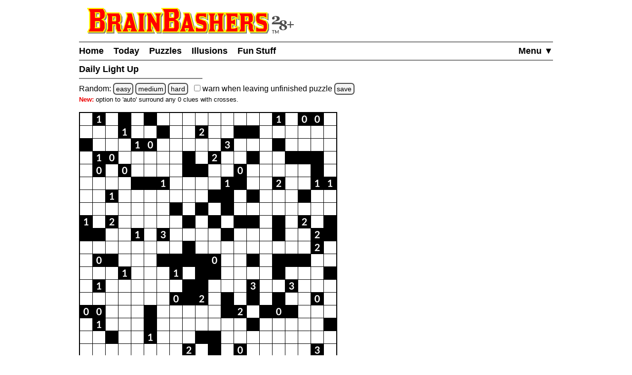

--- FILE ---
content_type: text/html
request_url: https://www.brainbashers.com/showlightup.asp?date=0606&diff=Medium&size=20
body_size: 23034
content:

<!--bb-special-tablewidth3-->

<!--/bb-special-tablewidth3-->

<!DOCTYPE html>
<html lang="en">
<head>
<meta charset="utf-8">
<meta name="viewport" content="width=device-width, initial-scale=1">
<meta name="referrer" content="same-origin">

<meta property="og:image" content="https://www.brainbashers.com/gifs/og_image_20250602_0905.png">
<meta property="og:image:type" content="image/png">
<meta property="og:image:width" content="1200">
<meta property="og:image:height" content="630">

<meta name="twitter:card" content="summary_large_image">
<meta name="twitter:site" content="@brainbashers">
<meta name="twitter:image" content="https://www.brainbashers.com/gifs/og_image_20250602_0905.png">

<!-- see favicon.ico.txt --> 
<link rel="apple-touch-icon" sizes="57x57" href="/apple-touch-icon-57x57.png?v=103">
<link rel="apple-touch-icon" sizes="60x60" href="/apple-touch-icon-60x60.png?v=103">
<link rel="apple-touch-icon" sizes="72x72" href="/apple-touch-icon-72x72.png?v=103">
<link rel="apple-touch-icon" sizes="76x76" href="/apple-touch-icon-76x76.png?v=103">
<link rel="apple-touch-icon" sizes="114x114" href="/apple-touch-icon-114x114.png?v=103">
<link rel="apple-touch-icon" sizes="120x120" href="/apple-touch-icon-120x120.png?v=103">
<link rel="apple-touch-icon" sizes="144x144" href="/apple-touch-icon-144x144.png?v=103">
<link rel="apple-touch-icon" sizes="152x152" href="/apple-touch-icon-152x152.png?v=103">
<link rel="apple-touch-icon" sizes="180x180" href="/apple-touch-icon-180x180.png?v=103">
<link rel="icon" type="image/png" sizes="32x32" href="/favicon-32x32.png?v=103">
<link rel="icon" type="image/png" sizes="16x16" href="/favicon-16x16.png?v=103">
<link rel="manifest" href="/site.webmanifest?v=103">
<link rel="mask-icon" href="/safari-pinned-tab.svg?v=103" color="#000000">
<link rel="shortcut icon" href="/favicon.ico?v=103">
<meta name="apple-mobile-web-app-title" content="BrainBashers">
<meta name="application-name" content="BrainBashers">
<meta name="msapplication-TileColor" content="#ffffff">
<meta name="msapplication-TileImage" content="/mstile-144x144.png?v=103">
<meta name="theme-color" content="#ffffff">

<link rel="canonical" href="https://www.brainbashers.com/showlightup.asp">
<title>BrainBashers - Daily Light Up - Jun 06 - 20 x 20 - Medium</title>
<meta name="description" content="Can you place bulbs on the grid and light every square?">

<meta name="keywords" content="puzzle,online,Light Up,puzzle,free">
<meta name="robots" content="all">

<style>html {line-height: 1.5;}</style>
<link rel="stylesheet" href="/css/style20260106_162712.css">
<style>@media only screen and (min-width: calc(523px + 12rem)) {.right_puzzle {display: block;}}</style>
<script>
var testing_flag = "N"
var puzzle_active = false
var which_keyboard = "tel"
var testers_required = "N"

// if puzzle_active is true, then we need to ask, if they still want to leave we have to set puzzle_active to false
function dark_mode_page() {

	if (puzzle_active == false) {
		return true
	}

	var decision = confirm("Are you sure? Accessing \'Dark Mode\' will load a new page, and your current puzzle will be lost.")
	if (decision == true) {
		puzzle_active = false			// stops the warning message
		return true
	}
	else {
		return false
	}
}
</script>
<script defer src="/javascript/miscfunctions1078.js"></script>
<script>
<!--
//////////////////////////////////////////////////////////////////////
// open_close_menu - Copyright Kevin Stone. All Rights Reserved.
//////////////////////////////////////////////////////////////////////
var menu_open = "N"

function open_close_menu() {

	menu_text = getObject("menu_text")
	menu_div = getObject("menu_div")

	// close menu
	if (menu_open == "N") {

		menu_text.innerHTML = "Close&nbsp;&#9650;"
		menu_div.style.display = "block"
		menu_open = "Y"
	}
	// open menu
	else {

		menu_text.innerHTML = "Menu&nbsp;&#9660;"
		menu_div.style.display = "none"
		menu_open = "N"
	}
}
//-->
</script>

<style>
table.lightuptable {border-collapse: collapse; border: 2px black solid; padding: 0; margin: auto; line-height:0; touch-action: manipulation;}
td.lightup {border-collapse: collapse; border: 1px black solid; padding: 0; margin: 0; width:25px; height:25px; background-color: black;}
</style>
<script defer src="/javascript/lightup0100.js"></script>
<!--aa-share_script-->
<script>
var share_link = 'lightup330707'
var share_name = 'Daily Light Up'
</script>
<!--/aa-share_script-->


</head>
<body onload="pageloaded();loaded();">
<header>
<a href="#main_content" class="button skiptocontent">skip to main content</a>
<div class="header_content">

	<a href="/about.asp?25"><img src="/gifs/logos/bb_00_logo_20251101_095554.svg" width="420" height="52" class="bb_logo" alt="About BrainBashers - Over 25 Years Old"></a>
	<hr class="hr_new" style="margin-bottom: 0;">
	<nav>
		<ul class="menu">
		<li class="menu_item_horiz" style="float: right;"><a href="/sitemap.asp" id="menu_text" onclick="open_close_menu(); return false;" style="padding-right: 0;">Menu&nbsp;&#9660;</a></li>
		
		<li class="menu_item_horiz"><a href="/">Home</a></li>
		
		<li class="menu_item_horiz"><a href="/today.asp">Today</a></li>
		<li class="menu_item_horiz menu_400_a"><a href="/puzzles.asp">Puzzles</a></li>
		<li class="menu_item_horiz menu_400_a"><a href="/illusions.asp">Illusions</a></li>
		<li class="menu_item_horiz menu_400_a"><a href="/funstuff.asp">Fun&thinsp;Stuff</a></li>
		
		</ul>
		<div id="menu_div" style="display: none;">
			<hr class="hr_new" style="margin: 0;">
			<ul class="menu light_yellow">
			<li class="menu_item_vert"><a href="/support.asp" style="padding-right: 0;">Support BrainBashers</a></li>
			<li class="menu_400_b menu_item_vert"><a href="/puzzles.asp" style="padding-right: 0;">Puzzles</a></li>
			<li class="menu_400_b menu_item_vert"><a href="/illusions.asp" style="padding-right: 0;">Illusions</a></li>
			<li class="menu_400_b menu_item_vert"><a href="/funstuff.asp" style="padding-right: 0;">Fun Stuff</a></li>
			<li class="menu_item_vert"><a href="/random.asp" style="padding-right: 0;">Random</a></li>
			<li class="menu_item_vert"><a href="/new.asp" style="padding-right: 0;">New Stuff</a></li>
			<li class="menu_item_vert"><a href="/darkmode.asp" style="padding-right: 0;" onclick="return dark_mode_page();">Dark Mode</a></li>
			
			<li class="menu_item_vert"><a href="/search.asp" style="padding-right: 0;">Search</a></li>
			<li class="menu_item_vert"><a href="/sitemap.asp" style="padding-right: 0;">Site Map</a></li>
			</ul>
		</div>
	</nav>
	<hr class="hr_new" style="margin-top: 0;">

	<div style="min-width: 250px; width: fit-content; white-space: nowrap;"><h1>Daily Light Up&nbsp;</h1><hr class="hr_new"></div>

</div>
</header>

<main id="main_content">
<div class="main_content">



<!--bb-special-randompuzzle-->
<div data-nosnippet>Random: 
<a href="/javascript.asp?e" class="button_small" data-randomlogic data-randomlogic-diff="1" data-randomlogic-rseq="j">easy</a> 
<a href="/javascript.asp?m" class="button_small" data-randomlogic data-randomlogic-diff="2" data-randomlogic-rseq="j">medium</a> 
<a href="/javascript.asp?h" class="button_small" data-randomlogic data-randomlogic-diff="3" data-randomlogic-rseq="j">hard</a>
&nbsp; <label for="warnpage_checkbox"><span class="nobr"><input type="checkbox" id="warnpage_checkbox" style="margin: 0"> warn</span> when leaving unfinished <span class="nobr">puzzle <span class="hide_until_loaded"><a href="/cookies.asp?which=WarnUnfinished" class="button_small" onclick="update_cookie(6, 'warnpage_checkbox', 'warnpage_checkbox_link'); return false;" id="warnpage_checkbox_link">save</a></span></span></label></div>
<!--/bb-special-randompuzzle-->

<div class="s"><span class="b red">New:</span> option to 'auto' surround any 0 clues with crosses.</div>

<!--bb-special-japanesenote-->

<!--/bb-special-japanesenote-->

<script>
<!--
lcpuzzletext = 'Jun 06 - 20 &times; 20 - Medium';
var lnclock = new Date()
lnsize = 20;

gif_folder = "gifs/lightup20241018a"

// Puzzle Copyright Kevin Stone *************************************************
lcpuzzle = "=3*F,H)bcd}fgh]~k)bn>pqhst2vw>yz89CD{FGH,JKLCC<PQRSL:VWnYZ012TT56789(.3+*F,~[JKd}=g*]jkl:V>pfrst;v4xyz(B-.;FGH[z)LM{<PGHSTKVWXYZ01st4v678z-.=+*/,~)JcL}Ngh]jklmn}phrst;v4x6z89C.{wG/,~KLCNGPQRSj:VWnYZRr23456789(.=+*/,~)b.d}=<h]jST:VdpqZs123wxyz(rCD{vG/,JKLMd<PQhSJ:VWXYZqr234X6709-.=+*/,~)8K=}NgP]Rklbnd}qrs1;vwxy7rB-s=FGH[zKLMd<PQRST:lWXYZ0r23;56X89-BC+*/,~)bcd}fgh]jkldnWpfrst;v>xyzq9CD{F*H[JKBMd<FQR";
lcanswer = ">pBrst;vw[yz(BCD{FGHTJKLXN<P1RS4:VW8YZ012*45678c-.=+h/,~lbcd}fgh]jvlmy>(qrst;vw[yz(BC<{FGH[JKLMY<PQRST5VWXYZ01+34,678c-.f+*/,~lbcd}frh];klmy>pqrDt;vHxJz(BCDPFGH[:KLMN<PQ2S4:VWXYZ.123/56)8c-.=+*],~)mcd}fgh]jvlmn>(qrst;vw[yz(MCD{FGH[JKLMN<P1R3T:VWXYZ.1234,67b9-.=+h/,~)bcd}frhtjkwmn>pqCst;vwxJz(BCDPFGH[JKLMN<PQ2ST:6WXYZ0=23456789-.=+h/,~lbcd}qghtjklxn>pqrst;vHxyzLBCD{FGS[JKLMY<PQ23T:VWX9Z012*45~789d.";
// Puzzle Copyright Kevin Stone *************************************************

lcclickallowed = "Y";
var latd = new Array(lnsize * lnsize);
var laimg = new Array(lnsize * lnsize);
var lalit = new Array(lnsize * lnsize);
var laclues = new Array(lnsize * lnsize);

var check_counter = 0			// how many times has 'check' been clicked?

function loaded()
{
	cookie_setup_6()			// WarnUnfinished
	startclock();
	cookie_setup(14)			// ShowClock
	cookie_setup(20)			// DisableAutoTickLightUp
	drawtable();
}
//-->
</script>

<div class="left_puzzle">
<div class="puzzle_spacer_dark">
<div id="page_loading_div" data-nosnippet><div class="loading_outer"><a href="/javascript.asp?loading" class="loading_a">Loading</a><br><br><a href="/cookies.asp?which=HideLoadingBox" class="button">X</a><br><br>Loading<br></div></div>
<div id="puzzlediv_dark" style="min-width: 523px; min-height: 523px; margin: auto;"></div>
</div>
<p class="c"><span id="showtext" class="showtext">Jun 06 - 20 &times; 20 - Medium</span><span id="clockdiv" class="showtext"></span><br><a href="/copyright.asp#copyright" class="copyright" target="_blank" onclick="return confirm('View the copyright information?')">Puzzle Copyright &copy; Kevin Stone</a></p>
<p class="c">
	<a href="#" class="button" onclick="check('Y');return false;" id="check1">check</a>
	<a href="#" class="button" onclick="showanswer();return false;">answer</a>
	<a href="#" class="button" onclick="auto_fill(); return false;">auto</a>
	<br>
	<a href="/lightupprint.asp?date=0606&amp;size=20&amp;diff=Medium" class="button" target="_blank">print</a>
	<a href="/showlightup.asp?date=0606&amp;size=20&amp;diff=Medium" class="button" onclick="return checknew();">restart</a>
	<a href="/lightup.asp" class="button" onclick="return checknew();">new</a>
</p>
<p class="c">
<input type="checkbox" id="showincorrect"><label for="showincorrect">show mistakes when checking</label><br>
<input type="checkbox" id="showclock" onchange="showclock(this);"><label for="showclock">always show clock</label> <span class="hide_until_loaded"><a href="/cookies.asp?which=ShowClock" class="button_small" onclick="update_cookie(14, 'showclock', 'showclock_link'); showclock(this); return false;" id="showclock_link">save</a></span><br>
<!--bb-special-options-->
<span class="nobr"><span class="options_line"></span> <span class="s b">Options</span> <span class="options_line"></span></span><br>
<!--/bb-special-options-->
<input type="checkbox" onclick="showdots();" id="showdots"><label for="showdots">show dots on lit squares</label><br>
<input type="checkbox" id="disableautoticklightup" onclick="untickall();"><label for="disableautoticklightup">disable auto-tick</label> <span class="hide_until_loaded"><a href="/cookies.asp?which=DisableAutoTickLightUp" class="button_small" onclick="update_cookie(20, 'disableautoticklightup', 'disableautoticklightup_link'); untickall(); return false;" id="disableautoticklightup_link">save</a></span><a href="/javascript.asp" class="button_help" onclick="showhelp('disableautoticklightup'); return false;">?</a><br>

</p>
</div>

<div class="right_puzzle">
<a href="#" class="button button_fixed_width" onclick="check('Y');return false;" id="check2">check</a><br>
<a href="#" class="button button_fixed_width" onclick="showanswer();return false;">answer</a><br>
<a href="#" class="button button_fixed_width" onclick="auto_fill(); return false;">auto</a><br>
<a href="/lightupprint.asp?date=0606&amp;size=20&amp;diff=Medium" class="button button_fixed_width" target="_blank">print</a><br>
<a href="/showlightup.asp?date=0606&amp;size=20&amp;diff=Medium" class="button button_fixed_width" onclick="return checknew();">restart</a><br>
<a href="/lightup.asp" class="button button_fixed_width" onclick="return checknew();">new</a>
</div>

<!--bb-special-share-show-->
<!-- clear_sharelink_show clears the float (clear: both;) -->
<p class="clear_sharelink_show sharelink">Share link: <span class="nobr">https://www.brainbashers.com/</span><wbr>lightup330707</p>
<!--/bb-special-share-show-->

<hr class="hr_new"><div style="min-width: 250px; width: fit-content; white-space: nowrap;"><h2>Today's Light Up Puzzles&nbsp;</h2><hr class="hr_new"></div>
<div class="item_puzzles show_puzzle_list">
<!--bb-list-lightup-->
<span class="ff">&nbsp;5 x&nbsp;&nbsp;5</span>
<span class="nobr_puzzles">
<a class="puzzle_list_margin" aria-label="Light Up 5x5 Easy" href="/showlightup.asp?date=0114&amp;size=5&amp;diff=Easy">Easy</a>
<a class="puzzle_list_margin" aria-label="Light Up 5x5 Medium" href="/showlightup.asp?date=0114&amp;size=5&amp;diff=Medium">Medium</a>
<a class="puzzle_list_margin" aria-label="Light Up 5x5 Hard" href="/showlightup.asp?date=0114&amp;size=5&amp;diff=Hard">Hard</a>
</span><br>

<span class="ff">&nbsp;7 x&nbsp;&nbsp;7</span>
<span class="nobr_puzzles">
<a class="puzzle_list_margin" aria-label="Light Up 7x7 Easy" href="/showlightup.asp?date=0114&amp;size=7&amp;diff=Easy">Easy</a>
<a class="puzzle_list_margin" aria-label="Light Up 7x7 Medium" href="/showlightup.asp?date=0114&amp;size=7&amp;diff=Medium">Medium</a>
<a class="puzzle_list_margin" aria-label="Light Up 7x7 Hard" href="/showlightup.asp?date=0114&amp;size=7&amp;diff=Hard">Hard</a>
</span><br>

<span class="ff">10 x 10</span>
<span class="nobr_puzzles">
<a class="puzzle_list_margin" aria-label="Light Up 10x10 Easy" href="/showlightup.asp?date=0114&amp;size=10&amp;diff=Easy">Easy</a>
<a class="puzzle_list_margin" aria-label="Light Up 10x10 Medium" href="/showlightup.asp?date=0114&amp;size=10&amp;diff=Medium">Medium</a>
<a class="puzzle_list_margin" aria-label="Light Up 10x10 Hard" href="/showlightup.asp?date=0114&amp;size=10&amp;diff=Hard">Hard</a>
</span><br>

<span class="ff">15 x 15</span>
<span class="nobr_puzzles">
<a class="puzzle_list_margin" aria-label="Light Up 15x15 Easy" href="/showlightup.asp?date=0114&amp;size=15&amp;diff=Easy">Easy</a>
<a class="puzzle_list_margin" aria-label="Light Up 15x15 Medium" href="/showlightup.asp?date=0114&amp;size=15&amp;diff=Medium">Medium</a>
<a class="puzzle_list_margin" aria-label="Light Up 15x15 Hard" href="/showlightup.asp?date=0114&amp;size=15&amp;diff=Hard">Hard</a>
</span><br>

<span class="ff">20 x 20</span>
<span class="nobr_puzzles">
<a class="puzzle_list_margin" aria-label="Light Up 20x20 Easy" href="/showlightup.asp?date=0114&amp;size=20&amp;diff=Easy">Easy</a>
<a class="puzzle_list_margin" aria-label="Light Up 20x20 Medium" href="/showlightup.asp?date=0114&amp;size=20&amp;diff=Medium">Medium</a>
<a class="puzzle_list_margin" aria-label="Light Up 20x20 Hard" href="/showlightup.asp?date=0114&amp;size=20&amp;diff=Hard">Hard</a>
</span><br>

<span class="ff">25 x 25</span>
<span class="nobr">
<a class="puzzle_list_margin" aria-label="Light Up Weekly Special" href="/showlightup.asp?date=0109&amp;size=25&amp;diff=Medium">Weekly Special</a>
</span>

<!--/bb-list-lightup-->
</div>
<!--bb-special-difficulty-show-->
<p><strong>Note:</strong> take a look at the information about the <a href="/difficulty.asp" target="_blank" onclick="alert('This link will load in a new window so your current puzzle is not lost.');return true;">difficulty levels</a>.</p>
<p><span data-nosnippet>All daily items change at midnight GMT <a href="/timezone.asp" target="_blank"  onclick="alert('This link will load in a new window so your current puzzle is not lost.');return true;"  class="button_small">set time zone</a></span></p>
<!--/bb-special-difficulty-show-->

<hr class="hr_new"><div style="min-width: 250px; width: fit-content; white-space: nowrap;"><h2>Notes&nbsp;</h2><hr class="hr_new"></div>

<p><strong>Objective / Rules</strong><br><!--bb-rules-br-lightup-->Light up every square in the grid.<br>A number in a square tells you how many bulbs surround that square, but <strong>not diagonally</strong>.<br>A square is lit if it's in the same row or column as a bulb, as long as there are no black blocks between them.<br>A bulb can't light another bulb.<!--/bb-rules-br-lightup--></p>
<p><strong>Help</strong><br>Read the <a href="/lightuphelp.asp" target="_blank" onclick="alert('This link will load in a new window so your current puzzle is not lost.');return true;">help / walkthrough page</a> on Light Up puzzles for a more detailed explanation and a walkthrough.</p>
<p><strong>Usage</strong><br><span class=sb><strong>Note:</strong> if supported by your device.</span><br>Left-click = Bulb &rsaquo; X &rsaquo; None<br>Right-click = X &rsaquo; Bulb &rsaquo; None<br>'auto' = surround any 0 clues with crosses<br><br>Any clue that has the correct number of bulbs and crosses surrounding it will be ticked, unless 'disable auto-tick' is ticked / checked (and you can then tick them manually).</p>
<p><strong>Checking</strong><br>Once you have started the puzzle, if you click 'check' the system will check for incorrect squares. If 'show mistakes when checking' is ticked / checked they will be marked in red.</p>
<p><strong>Show Dots</strong><br>If you click 'show dots on lit squares' the system will show lit squares with the addition of a dot, which might make the lit squares easier to see.</p>
<p><strong>Uniqueness</strong><br>This puzzle has exactly one correct answer, which can be found using logic and deduction alone, and no guesses are required. If you think that you have found another answer, then please check the rules carefully for a reason the other answer isn't allowed.</p>
<p><strong>JavaScript</strong><br>This page requires <a href="/javascript.asp">JavaScript</a>.</p>

<!-- image preload - start -->
<img src="/gifs/lightup20241018a/blbw.png" class="image_preload" width="1" height="1" alt="">
<img src="/gifs/lightup20241018a/bulb.png" class="image_preload" width="1" height="1" alt="">
<img src="/gifs/lightup20241018a/clud0.png" class="image_preload" width="1" height="1" alt="">
<img src="/gifs/lightup20241018a/clud1.png" class="image_preload" width="1" height="1" alt="">
<img src="/gifs/lightup20241018a/clud2.png" class="image_preload" width="1" height="1" alt="">
<img src="/gifs/lightup20241018a/clud3.png" class="image_preload" width="1" height="1" alt="">
<img src="/gifs/lightup20241018a/clud4.png" class="image_preload" width="1" height="1" alt="">
<img src="/gifs/lightup20241018a/clue0.png" class="image_preload" width="1" height="1" alt="">
<img src="/gifs/lightup20241018a/clue1.png" class="image_preload" width="1" height="1" alt="">
<img src="/gifs/lightup20241018a/clue2.png" class="image_preload" width="1" height="1" alt="">
<img src="/gifs/lightup20241018a/clue3.png" class="image_preload" width="1" height="1" alt="">
<img src="/gifs/lightup20241018a/clue4.png" class="image_preload" width="1" height="1" alt="">
<img src="/gifs/lightup20241018a/clueb.png" class="image_preload" width="1" height="1" alt="">
<img src="/gifs/lightup20241018a/crss.png" class="image_preload" width="1" height="1" alt="">
<img src="/gifs/lightup20241018a/crsy.png" class="image_preload" width="1" height="1" alt="">
<img src="/gifs/lightup20241018a/gree.png" class="image_preload" width="1" height="1" alt="">
<img src="/gifs/lightup20241018a/prnt.png" class="image_preload" width="1" height="1" alt="">
<img src="/gifs/lightup20241018a/redb.png" class="image_preload" width="1" height="1" alt="">
<img src="/gifs/lightup20241018a/redc.png" class="image_preload" width="1" height="1" alt="">
<img src="/gifs/lightup20241018a/redy.png" class="image_preload" width="1" height="1" alt="">
<img src="/gifs/lightup20241018a/whte.png" class="image_preload" width="1" height="1" alt="">
<img src="/gifs/lightup20241018a/yell.png" class="image_preload" width="1" height="1" alt="">
<!-- image preload - end -->


<div class="clear"></div>

</div>
</main>
<div class="clear"></div>

<footer>
<div class="footer_content">
	<hr class="hr_new" style="margin-bottom: 0;">

<div data-nosnippet>

<div class="dark_mode_on">
	<p><strong>Note:</strong> BrainBashers has a <a href="/darkmode.asp">Dark Mode</a> option. For BrainBashers, I'd recommend not using your browser's built-in dark mode, or any dark mode extensions (sometimes you can add an exception for a specific website).</p>
	<hr class="hr_new">
</div>

</div>

	<div style="text-align: center; max-width: 250px; margin: auto;">
		<nav>
			<ul class="nav_ul_footer">
			<li class="nav_li_footer"><a href="/cookies.asp">Cookies</a></li>
			<li class="nav_li_footer"><a href="/privacy.asp">Privacy</a></li>
			<li class="nav_li_footer"><a href="/contactme.asp">Contact</a></li>
			<li class="nav_li_footer"><a href="/about.asp">About</a></li>
			<li class="nav_li_footer"><a href="/copyright.asp">Terms+Conditions</a></li>
			
			</ul>
		</nav>
	</div>
	<hr class="hr_new" style="margin-top: 0;">
</div>

<!--note-footer-height-->
<p><img src="/gifs/sp.png" width="1" height="500" alt=""><img src="/gifs/dots/dot_20260114.gif" width="1" height="1" alt="" style="display: none;"><img src="/gifs/dots/dotm_202601.gif" width="1" height="1" alt="" style="display: none;"></p>
<div id="pageloaded"></div>
</footer>
<!--bb-special-linkupdater-->
<!--note-linkupdater-->
<script>
(function () {

	var links

    links = document.querySelectorAll('a[data-randomlogic]')
    for (var i = 0; i < links.length; i++) {
      var diff = links[i].getAttribute('data-randomlogic-diff') || ''
	  var rseq = links[i].getAttribute('data-randomlogic-rseq') || ''
      links[i].href = '/randomlogic.asp?diff=' + diff + '&rseq=' + rseq
    }

    links = document.querySelectorAll('a[data-random-funstuff]')
    for (var i = 0; i < links.length; i++) {
        links[i].href = '/randompage.asp?which=F'
    }

    links = document.querySelectorAll('a[data-random-page]')
    for (var i = 0; i < links.length; i++) {
        links[i].href = '/randompage.asp'
    }

})()
</script>

<!--/bb-special-linkupdater-->

<div class="toast_wrapper">
    <div id="toast" class="toast">&nbsp;</div>
</div>

</body></html>

<!--aa-get-puzzle-->


<!--/aa-get-puzzle-->


--- FILE ---
content_type: application/javascript
request_url: https://www.brainbashers.com/javascript/lightup0100.js
body_size: 2268
content:
// ---------------------------------------------------------------------------------------------------------------------------
// Unless otherwise stated this JavaScript is Copyright Kevin Stone. All Rights Reserved.
// ---------------------------------------------------------------------------------------------------------------------------
// Time Stamp = lightup.js 11/01/2026 11:56:36 20680
// ---------------------------------------------------------------------------------------------------------------------------
// Start of JavaScript Copyright Kevin Stone
// ---------------------------------------------------------------------------------------------------------------------------

var x529,u478,x451='COMPLETE';function getEventId(a){var b;return b=clicktarget(a),parseInt(b['id']['substring'](0x6));}function drawtable(){lcdiv=document['getElementById']('puzzlediv_dark'),d2847=document['createElement']('table'),block_all_interaction(d2847),d2847['setAttribute']('role','presentation'),d2847['className']='lightuptable',n2546=document['createElement']('tbody');for(i0755=0x0;i0755<lnsize;i0755++){lctr=document['createElement']('tr');for(t5054=0x0;t5054<lnsize;t5054++){u0140=a2923(i0755,t5054),c1139='R'+(i0755+0x1)+'C'+(t5054+0x1),lalit[u0140]=0x0,laclues[u0140]='-',latd[u0140]=document['createElement']('td'),latd[u0140]['className']='lightup',laimg[u0140]=document['createElement']('img'),laimg[u0140]['id']='square'+u0140,laimg[u0140]['onmouseup']=y4045,laimg[u0140]['onmouseover']=function(){return![];},laimg[u0140]['onmouseout']=function(){return![];},laimg[u0140]['alt']=c1139,laimg[u0140]['setAttribute']('tabindex','0'),laimg[u0140]['setAttribute']('role','button'),laimg[u0140]['setAttribute']('aria-label',c1139),laimg[u0140]['onkeydown']=n2220,n8152=x529['charAt'](u0140),n8152=='.'?laimg[u0140]['src']=gif_folder+'/whte.png':(laimg[u0140]['src']=gif_folder+'/clue'+n8152['toLowerCase']()+'.png',lalit[u0140]=-0x1,laclues[u0140]=n8152),latd[u0140]['appendChild'](laimg[u0140]),lctr['appendChild'](latd[u0140]);}n2546['appendChild'](lctr);}d2847['appendChild'](n2546),lcdiv['appendChild'](d2847),reset_puzzle_status(lcpuzzletext);}function n2220(a){var b=whichkeypressed(a);(b==0xd||b==0x20)&&(y4045(a),a['preventDefault']());}function y4045(a){var b=getEventId(a);return k706=isrightmouseclick(a),lcclickallowed=='Y'&&j2819(b,k706),![];}function j2819(a,b){puzzle_active=!![],loobject=laimg[a],z4653=laimg[a]['src'],lcgif=z4653['substring'](z4653['length']-0x8,z4653['length'])['toLowerCase']();if(lcgif['substring'](0x0,0x2)=='lu'){if(lcgif=='lue0.png')laimg[a]['src']=gif_folder+'/clud0.png';else{if(lcgif=='lud0.png')laimg[a]['src']=gif_folder+'/clue0.png';else{if(lcgif=='lue1.png')laimg[a]['src']=gif_folder+'/clud1.png';else{if(lcgif=='lud1.png')laimg[a]['src']=gif_folder+'/clue1.png';else{if(lcgif=='lue2.png')laimg[a]['src']=gif_folder+'/clud2.png';else{if(lcgif=='lud2.png')laimg[a]['src']=gif_folder+'/clue2.png';else{if(lcgif=='lue3.png')laimg[a]['src']=gif_folder+'/clud3.png';else{if(lcgif=='lud3.png')laimg[a]['src']=gif_folder+'/clue3.png';else{if(lcgif=='lue4.png')laimg[a]['src']=gif_folder+'/clud4.png';else lcgif=='lud4.png'&&(laimg[a]['src']=gif_folder+'/clue4.png');}}}}}}}}}else{if(b){if(lcgif=='whte.png')laimg[a]['src']=gif_folder+'/crss.png',laclues[a]='x';else{if(lcgif=='bulb.png'||lcgif=='redb.png')r3644(a,-0x1),laclues[a]='-',lalit[a]==0x0?laimg[a]['src']=gif_folder+'/whte.png':laimg[a]['src']=gif_folder+'/yell.png';else{if(lcgif=='crss.png')laimg[a]['src']=gif_folder+'/bulb.png',laclues[a]='*',r3644(a,0x1);else{if(lcgif=='crsy.png')laimg[a]['src']=gif_folder+'/bulb.png',laclues[a]='*',r3644(a,0x1);else{if(lcgif=='redc.png')laimg[a]['src']=gif_folder+'/bulb.png',laclues[a]='*',r3644(a,0x1);else{if(lcgif=='redy.png')laimg[a]['src']=gif_folder+'/bulb.png',laclues[a]='*',r3644(a,0x1);else lcgif=='yell.png'&&(laimg[a]['src']=gif_folder+'/crsy.png',laclues[a]='x');}}}}}}else{if(lcgif=='whte.png')laimg[a]['src']=gif_folder+'/bulb.png',laclues[a]='*',r3644(a,0x1);else{if(lcgif=='crss.png')laimg[a]['src']=gif_folder+'/whte.png',laclues[a]='-';else{if(lcgif=='crsy.png')laimg[a]['src']=gif_folder+'/yell.png',laclues[a]='-';else{if(lcgif=='redc.png')laimg[a]['src']=gif_folder+'/bulb.png',laclues[a]='*',r3644(a,0x1);else{if(lcgif=='redy.png')laimg[a]['src']=gif_folder+'/bulb.png',laclues[a]='*',r3644(a,0x1);else{if(lcgif=='yell.png')laimg[a]['src']=gif_folder+'/bulb.png',laclues[a]='*',r3644(a,0x1);else(lcgif=='bulb.png'||lcgif=='redb.png')&&(r3644(a,-0x1),laclues[a]='x',lalit[a]==0x0?laimg[a]['src']=gif_folder+'/crss.png':laimg[a]['src']=gif_folder+'/crsy.png');}}}}}}z7430();}check('N');}function r3644(a,b){lalit[a]=lalit[a]+b,i0755=v2150(a),t5054=i2849(a),p0932=i0755,p8931=t5054+0x1,h4214=a2923(p0932,p8931);while(p8931<=lnsize-0x1&&lalit[h4214]!=-0x1){lalit[h4214]=lalit[h4214]+b,l5918(h4214),p8931++,h4214=a2923(p0932,p8931);}p0932=i0755+0x1,p8931=t5054,h4214=a2923(p0932,p8931);while(p0932<=lnsize-0x1&&lalit[h4214]!=-0x1){lalit[h4214]=lalit[h4214]+b,l5918(h4214),p0932++,h4214=a2923(p0932,p8931);}p0932=i0755,p8931=t5054-0x1,h4214=a2923(p0932,p8931);while(p8931>=0x0&&lalit[h4214]!=-0x1){lalit[h4214]=lalit[h4214]+b,l5918(h4214),p8931--,h4214=a2923(p0932,p8931);}p0932=i0755-0x1,p8931=t5054,h4214=a2923(p0932,p8931);while(p0932>=0x0&&lalit[h4214]!=-0x1){lalit[h4214]=lalit[h4214]+b,l5918(h4214),p0932--,h4214=a2923(p0932,p8931);}}function untickall(){if(game_over===!![])return;a570=document['getElementById']('disableautoticklightup')['checked'];if(a570==![])z7430();else for(u0140=0x0;u0140<lnsize*lnsize;u0140++){b5322=laimg[u0140]['src'],p6321=b5322['substring'](b5322['length']-0x8,b5322['length'])['toLowerCase'](),p6321=='lud0.png'&&(laimg[u0140]['src']=gif_folder+'/clue0.png'),p6321=='lud1.png'&&(laimg[u0140]['src']=gif_folder+'/clue1.png'),p6321=='lud2.png'&&(laimg[u0140]['src']=gif_folder+'/clue2.png'),p6321=='lud3.png'&&(laimg[u0140]['src']=gif_folder+'/clue3.png'),p6321=='lud4.png'&&(laimg[u0140]['src']=gif_folder+'/clue4.png');}}function z7430(){a570=document['getElementById']('disableautoticklightup')['checked'];if(a570==![])for(u0140=0x0;u0140<lnsize*lnsize;u0140++){z1851(v2150(u0140),i2849(u0140));}}function z1851(a,b){e2710=a2923(a,b),e2710!=-0x1&&((laclues[e2710]=='0'||laclues[e2710]=='1'||laclues[e2710]=='2'||laclues[e2710]=='3'||laclues[e2710]=='4')&&(q7343=0x0,q7343=q7343+e0048(a2923(a-0x1,b))+e0048(a2923(a+0x1,b))+e0048(a2923(a,b-0x1))+e0048(a2923(a,b+0x1)),i0329=0x0,i0329=i0329+k1141(a2923(a-0x1,b))+k1141(a2923(a+0x1,b))+k1141(a2923(a,b-0x1))+k1141(a2923(a,b+0x1)),q7343==laclues[e2710]&&q7343+i0329==0x4?laimg[e2710]['src']=gif_folder+'/clud'+laclues[e2710]['toLowerCase']()+'.png':laimg[e2710]['src']=gif_folder+'/clue'+laclues[e2710]['toLowerCase']()+'.png'));}function l5918(a){b5322=laimg[a]['src'],p6321=b5322['substring'](b5322['length']-0x8,b5322['length'])['toLowerCase']();if(lalit[a]==0x0){if(p6321=='crsy.png')laimg[a]['src']=gif_folder+'/crss.png';else{if(p6321=='redy.png')laimg[a]['src']=gif_folder+'/redc.png';else p6321=='yell.png'&&(laimg[a]['src']=gif_folder+'/whte.png');}}if(lalit[a]==0x1){if(p6321=='whte.png')laimg[a]['src']=gif_folder+'/yell.png';else{if(p6321=='crss.png')laimg[a]['src']=gif_folder+'/crsy.png';else p6321=='redc.png'&&(laimg[a]['src']=gif_folder+'/redy.png');}}}function c7028(){lctext='';for(i0755=0x0;i0755<lnsize;i0755++){for(t5054=0x0;t5054<lnsize;t5054++){u0140=a2923(i0755,t5054),lalit[u0140]!=-0x1?lctext=lctext+lalit[u0140]+'\x20\x20':lctext=lctext+'C'+'\x20\x20';}lctext=lctext+'<br><br>';}reset_puzzle_status(lctext);}function o6427(){lctext='';for(i0755=0x0;i0755<lnsize;i0755++){for(t5054=0x0;t5054<lnsize;t5054++){u0140=a2923(i0755,t5054),lctext=lctext+laclues[u0140]+'\x20';}lctext=lctext+'<br><br>';}reset_puzzle_status(lctext);}function check(a){if(a=='Y'&&game_over===!![])return;a1813='N',reset_puzzle_status(lcpuzzletext),j294=document['getElementById']('showincorrect')['checked'];if(a=='Y'){check_counter++,p3442='N';for(u0140=0x0;u0140<lnsize*lnsize;u0140++){b5322=laimg[u0140]['src'],p6321=b5322['substring'](b5322['length']-0x8,b5322['length'])['toLowerCase'](),n8152=u478['charAt'](u0140);(p6321=='bulb.png'||p6321=='redb.png')&&(a=='Y'&&lalit[u0140]>0x1&&a1813=='N'&&(toast('bulb\x20lighting\x20bulb','ERROR'),a1813='Y'));if((p6321=='bulb.png'||p6321=='redb.png')&&n8152=='n')p3442='Y',j294&&(laimg[u0140]['src']=gif_folder+'/redb.png');else{if(p6321=='redc.png'&&n8152=='y')p3442='Y';else{if(p6321=='crss.png'&&n8152=='y')p3442='Y',j294&&(laimg[u0140]['src']=gif_folder+'/redc.png');else p6321=='crsy.png'&&n8152=='y'&&(p3442='Y',j294&&(laimg[u0140]['src']=gif_folder+'/redy.png'));}}}p3442=='Y'?show_puzzle_status('ERROR',lnclock,check_counter):show_puzzle_status('OK',lnclock,check_counter);}else{v6912='Y';for(u0140=0x0;u0140<lnsize*lnsize;u0140++){b5322=laimg[u0140]['src'],p6321=b5322['substring'](b5322['length']-0x8,b5322['length'])['toLowerCase'](),n8152=u478['charAt'](u0140);if(n8152=='n'&&(p6321=='bulb.png'||p6321=='redb.png'))v6912='N';else n8152=='y'&&p6321!='bulb.png'&&(v6912='N');}if(v6912=='Y'){show_puzzle_status(x451,lnclock,check_counter),puzzle_active=![],lcclickallowed='N';for(u0140=0x0;u0140<lnsize*lnsize;u0140++){n8152=u478['charAt'](u0140),n8152=='y'&&(laimg[u0140]['src']=gif_folder+'/gree.png'),b5322=laimg[u0140]['src'],p6321=b5322['substring'](b5322['length']-0x8,b5322['length'])['toLowerCase'](),p6321=='crsy.png'&&(laimg[u0140]['src']=gif_folder+'/yell.png'),p6321=='lue0.png'&&(laimg[u0140]['src']=gif_folder+'/clud0.png'),p6321=='lue1.png'&&(laimg[u0140]['src']=gif_folder+'/clud1.png'),p6321=='lue2.png'&&(laimg[u0140]['src']=gif_folder+'/clud2.png'),p6321=='lue3.png'&&(laimg[u0140]['src']=gif_folder+'/clud3.png'),p6321=='lue4.png'&&(laimg[u0140]['src']=gif_folder+'/clud4.png');}}}}function startclock(){x529=s023156(lcpuzzle),u478=s023156(lcanswer),lnclock=new Date();}function showanswer(){if(game_over===!![])return;if(confirm('Are\x20you\x20sure\x20you\x20want\x20to\x20see\x20the\x20answer?')){check_counter=-0x1;for(u0140=0x0;u0140<lnsize*lnsize;u0140++){i9825=u478['charAt'](u0140),w4724=x529['charAt'](u0140),w4724=='.'&&(laimg[u0140]['src']=gif_folder+'/yell.png'),i9825=='y'&&(laimg[u0140]['src']=gif_folder+'/bulb.png');}check('N');}}function checknew(){return reset_puzzle_status(lcpuzzletext),puzzle_active?(j7117=confirm('Are\x20you\x20sure?\x20Your\x20current\x20puzzle\x20will\x20be\x20lost!'),j7117&&(puzzle_active=![]),j7117):!![];}function v2150(a){return Math['floor'](a/lnsize);}function i2849(a){return a%lnsize;}function a2923(a,b){return a>=0x0&&b>=0x0&&a<lnsize&&b<lnsize?o7637=a*lnsize+b:o7637=-0x1,o7637;}function e0048(a){return w2436=0x0,a!=-0x1&&(laclues[a]=='*'&&(w2436=0x1)),w2436;}function k1141(a){return w2436=0x0,a!=-0x1?(laclues[a]=='x'||lalit[a]==-0x1||lalit[a]>0x0&&laclues[a]!='*')&&(w2436=0x1):w2436=0x1,w2436;}function u6316(){for(u0140=0x0;u0140<lnsize*lnsize;u0140++){i9825=u478['charAt'](u0140),w4724=x529['charAt'](u0140),w4724=='.'&&(laimg[u0140]['src']=gif_folder+'/prnt.png'),i9825=='y'&&(laimg[u0140]['src']=gif_folder+'/blbw.png');}}function showdots(){gif_folder['indexOf']('up')>0x0?gif_folder=gif_folder['replace']('up','dt'):gif_folder=gif_folder['replace']('dt','up');for(u0140=0x0;u0140<lnsize*lnsize;u0140++){b5322=laimg[u0140]['src'],p6321=b5322['substring'](b5322['length']-0x8,b5322['length'])['toLowerCase'](),p6321=='crsy.png'&&(laimg[u0140]['src']=gif_folder+'/crsy.png'),p6321=='yell.png'&&(laimg[u0140]['src']=gif_folder+'/yell.png'),p6321=='redy.png'&&(laimg[u0140]['src']=gif_folder+'/redy.png'),p6321=='redc.png'&&(laimg[u0140]['src']=gif_folder+'/redc.png');}}function auto_fill(){if(game_over===!![])return;var a=![];x451='COMPLETE-A',a570=document['getElementById']('disableautoticklightup')['checked'];for(u0140=0x0;u0140<lnsize*lnsize;u0140++){n8152=x529['charAt'](u0140),n8152==='0'&&(a=!![],r1035=v2150(u0140),k7534=i2849(u0140),a432(r1035-0x1,k7534),a432(r1035+0x1,k7534),a432(r1035,k7534-0x1),a432(r1035,k7534+0x1),a570===![]&&(laimg[u0140]['src']=gif_folder+'/clud0.png'));}return a?toast('auto\x20clues\x20complete'):toast('no\x200\x20clues','ERROR'),![];}function a432(a,b){if(a<0x0||b<0x0||a>=lnsize||b>=lnsize)return;a307=a2923(a,b),loobject=laimg[a307],z4653=laimg[a307]['src'],lcgif=z4653['substring'](z4653['length']-0x8,z4653['length'])['toLowerCase']();if(lcgif=='whte.png')laimg[a307]['src']=gif_folder+'/crss.png',laclues[a307]='x';else{if(lcgif=='yell.png')laimg[a307]['src']=gif_folder+'/crsy.png',laclues[a307]='x';else(lcgif=='bulb.png'||lcgif=='redb.png')&&(r3644(a307,-0x1),laclues[a307]='x',lalit[a307]==0x0?laimg[a307]['src']=gif_folder+'/crss.png':laimg[a307]['src']=gif_folder+'/crsy.png');}}function s023156(a){var b='',c='abcdefghijklmnopqrstuvwxyzABCDEFGHIJKLMNOPQRSTUVWXYZ0123456789-.=+*/,~';a=a['replace'](/\(/g,'A')['replace'](/\)/g,'a')['replace'](/\{/g,'E')['replace'](/\}/g,'e')['replace'](/\[/g,'I')['replace'](/\]/g,'i')['replace'](/\</g,'O')['replace'](/\>/g,'o')['replace'](/\:/g,'U')['replace'](/\;/g,'u');var d=[];for(p853=0x1;p853<=c['length'];p853++){d[p853]=c['substring'](p853,c['length'])+c['substring'](0x0,p853);}var e=0x1;for(char_counter=0x0;char_counter<a['length'];char_counter++){a5633=d[(e-0x1)%c['length']+0x1]['indexOf'](a['substring'](char_counter,char_counter+0x1)),b=b+c['substring'](a5633,a5633+0x1),e++;}return b;}

// ---------------------------------------------------------------------------------------------------------------------------
// End of JavaScript Copyright Kevin Stone
// ---------------------------------------------------------------------------------------------------------------------------
